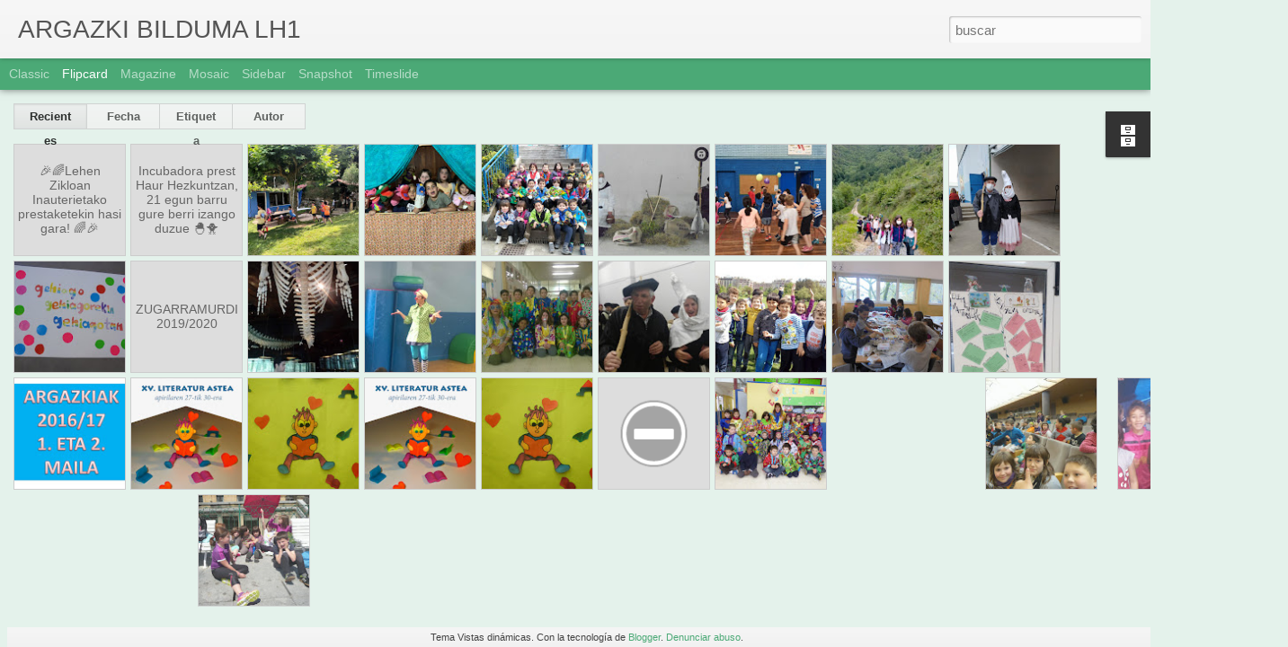

--- FILE ---
content_type: text/javascript; charset=UTF-8
request_url: https://argazkibildumalh1.blogspot.com/?v=0&action=initial&widgetId=BlogArchive1&responseType=js&xssi_token=AOuZoY4uMx_uiDyp5ypleButz9shHJg96A%3A1762948641359
body_size: 611
content:
try {
_WidgetManager._HandleControllerResult('BlogArchive1', 'initial',{'url': 'https://argazkibildumalh1.blogspot.com/search?updated-min\x3d1969-12-31T16:00:00-08:00\x26updated-max\x3d292278994-08-17T07:12:55Z\x26max-results\x3d28', 'name': 'All Posts', 'expclass': 'expanded', 'toggleId': 'ALL-0', 'post-count': 28, 'data': [{'url': 'https://argazkibildumalh1.blogspot.com/2023/', 'name': '2023', 'expclass': 'expanded', 'toggleId': 'YEARLY-1672560000000', 'post-count': 2, 'data': [{'url': 'https://argazkibildumalh1.blogspot.com/2023/02/', 'name': 'febrero', 'expclass': 'expanded', 'toggleId': 'MONTHLY-1675238400000', 'post-count': 2, 'posts': [{'title': '\ud83c\udf89\ud83c\udf08Lehen Zikloan Inauterietako prestaketekin hasi...', 'url': 'https://argazkibildumalh1.blogspot.com/2023/02/lehen-zikloan-inauterietako.html'}, {'title': 'Incubadora prest Haur Hezkuntzan, 21 egun barru gu...', 'url': 'https://argazkibildumalh1.blogspot.com/2023/02/incubadora-prest-haur-hezkuntzan-21.html'}]}]}, {'url': 'https://argazkibildumalh1.blogspot.com/2022/', 'name': '2022', 'expclass': 'collapsed', 'toggleId': 'YEARLY-1641024000000', 'post-count': 3, 'data': [{'url': 'https://argazkibildumalh1.blogspot.com/2022/06/', 'name': 'junio', 'expclass': 'collapsed', 'toggleId': 'MONTHLY-1654066800000', 'post-count': 1}, {'url': 'https://argazkibildumalh1.blogspot.com/2022/05/', 'name': 'mayo', 'expclass': 'collapsed', 'toggleId': 'MONTHLY-1651388400000', 'post-count': 1}, {'url': 'https://argazkibildumalh1.blogspot.com/2022/02/', 'name': 'febrero', 'expclass': 'collapsed', 'toggleId': 'MONTHLY-1643702400000', 'post-count': 1}]}, {'url': 'https://argazkibildumalh1.blogspot.com/2021/', 'name': '2021', 'expclass': 'collapsed', 'toggleId': 'YEARLY-1609488000000', 'post-count': 3, 'data': [{'url': 'https://argazkibildumalh1.blogspot.com/2021/12/', 'name': 'diciembre', 'expclass': 'collapsed', 'toggleId': 'MONTHLY-1638345600000', 'post-count': 1}, {'url': 'https://argazkibildumalh1.blogspot.com/2021/06/', 'name': 'junio', 'expclass': 'collapsed', 'toggleId': 'MONTHLY-1622530800000', 'post-count': 2}]}, {'url': 'https://argazkibildumalh1.blogspot.com/2020/', 'name': '2020', 'expclass': 'collapsed', 'toggleId': 'YEARLY-1577865600000', 'post-count': 2, 'data': [{'url': 'https://argazkibildumalh1.blogspot.com/2020/12/', 'name': 'diciembre', 'expclass': 'collapsed', 'toggleId': 'MONTHLY-1606809600000', 'post-count': 2}]}, {'url': 'https://argazkibildumalh1.blogspot.com/2019/', 'name': '2019', 'expclass': 'collapsed', 'toggleId': 'YEARLY-1546329600000', 'post-count': 4, 'data': [{'url': 'https://argazkibildumalh1.blogspot.com/2019/10/', 'name': 'octubre', 'expclass': 'collapsed', 'toggleId': 'MONTHLY-1569913200000', 'post-count': 1}, {'url': 'https://argazkibildumalh1.blogspot.com/2019/05/', 'name': 'mayo', 'expclass': 'collapsed', 'toggleId': 'MONTHLY-1556694000000', 'post-count': 1}, {'url': 'https://argazkibildumalh1.blogspot.com/2019/03/', 'name': 'marzo', 'expclass': 'collapsed', 'toggleId': 'MONTHLY-1551427200000', 'post-count': 1}, {'url': 'https://argazkibildumalh1.blogspot.com/2019/02/', 'name': 'febrero', 'expclass': 'collapsed', 'toggleId': 'MONTHLY-1549008000000', 'post-count': 1}]}, {'url': 'https://argazkibildumalh1.blogspot.com/2018/', 'name': '2018', 'expclass': 'collapsed', 'toggleId': 'YEARLY-1514793600000', 'post-count': 4, 'data': [{'url': 'https://argazkibildumalh1.blogspot.com/2018/12/', 'name': 'diciembre', 'expclass': 'collapsed', 'toggleId': 'MONTHLY-1543651200000', 'post-count': 1}, {'url': 'https://argazkibildumalh1.blogspot.com/2018/05/', 'name': 'mayo', 'expclass': 'collapsed', 'toggleId': 'MONTHLY-1525158000000', 'post-count': 1}, {'url': 'https://argazkibildumalh1.blogspot.com/2018/04/', 'name': 'abril', 'expclass': 'collapsed', 'toggleId': 'MONTHLY-1522566000000', 'post-count': 1}, {'url': 'https://argazkibildumalh1.blogspot.com/2018/01/', 'name': 'enero', 'expclass': 'collapsed', 'toggleId': 'MONTHLY-1514793600000', 'post-count': 1}]}, {'url': 'https://argazkibildumalh1.blogspot.com/2017/', 'name': '2017', 'expclass': 'collapsed', 'toggleId': 'YEARLY-1483257600000', 'post-count': 1, 'data': [{'url': 'https://argazkibildumalh1.blogspot.com/2017/05/', 'name': 'mayo', 'expclass': 'collapsed', 'toggleId': 'MONTHLY-1493622000000', 'post-count': 1}]}, {'url': 'https://argazkibildumalh1.blogspot.com/2015/', 'name': '2015', 'expclass': 'collapsed', 'toggleId': 'YEARLY-1420099200000', 'post-count': 9, 'data': [{'url': 'https://argazkibildumalh1.blogspot.com/2015/06/', 'name': 'junio', 'expclass': 'collapsed', 'toggleId': 'MONTHLY-1433142000000', 'post-count': 9}]}], 'toggleopen': 'MONTHLY-1675238400000', 'style': 'HIERARCHY', 'title': 'Archivo del blog'});
} catch (e) {
  if (typeof log != 'undefined') {
    log('HandleControllerResult failed: ' + e);
  }
}


--- FILE ---
content_type: text/javascript; charset=UTF-8
request_url: https://argazkibildumalh1.blogspot.com/?v=0&action=initial&widgetId=BlogArchive1&responseType=js&xssi_token=AOuZoY4uMx_uiDyp5ypleButz9shHJg96A%3A1762948641359
body_size: 531
content:
try {
_WidgetManager._HandleControllerResult('BlogArchive1', 'initial',{'url': 'https://argazkibildumalh1.blogspot.com/search?updated-min\x3d1969-12-31T16:00:00-08:00\x26updated-max\x3d292278994-08-17T07:12:55Z\x26max-results\x3d28', 'name': 'All Posts', 'expclass': 'expanded', 'toggleId': 'ALL-0', 'post-count': 28, 'data': [{'url': 'https://argazkibildumalh1.blogspot.com/2023/', 'name': '2023', 'expclass': 'expanded', 'toggleId': 'YEARLY-1672560000000', 'post-count': 2, 'data': [{'url': 'https://argazkibildumalh1.blogspot.com/2023/02/', 'name': 'febrero', 'expclass': 'expanded', 'toggleId': 'MONTHLY-1675238400000', 'post-count': 2, 'posts': [{'title': '\ud83c\udf89\ud83c\udf08Lehen Zikloan Inauterietako prestaketekin hasi...', 'url': 'https://argazkibildumalh1.blogspot.com/2023/02/lehen-zikloan-inauterietako.html'}, {'title': 'Incubadora prest Haur Hezkuntzan, 21 egun barru gu...', 'url': 'https://argazkibildumalh1.blogspot.com/2023/02/incubadora-prest-haur-hezkuntzan-21.html'}]}]}, {'url': 'https://argazkibildumalh1.blogspot.com/2022/', 'name': '2022', 'expclass': 'collapsed', 'toggleId': 'YEARLY-1641024000000', 'post-count': 3, 'data': [{'url': 'https://argazkibildumalh1.blogspot.com/2022/06/', 'name': 'junio', 'expclass': 'collapsed', 'toggleId': 'MONTHLY-1654066800000', 'post-count': 1}, {'url': 'https://argazkibildumalh1.blogspot.com/2022/05/', 'name': 'mayo', 'expclass': 'collapsed', 'toggleId': 'MONTHLY-1651388400000', 'post-count': 1}, {'url': 'https://argazkibildumalh1.blogspot.com/2022/02/', 'name': 'febrero', 'expclass': 'collapsed', 'toggleId': 'MONTHLY-1643702400000', 'post-count': 1}]}, {'url': 'https://argazkibildumalh1.blogspot.com/2021/', 'name': '2021', 'expclass': 'collapsed', 'toggleId': 'YEARLY-1609488000000', 'post-count': 3, 'data': [{'url': 'https://argazkibildumalh1.blogspot.com/2021/12/', 'name': 'diciembre', 'expclass': 'collapsed', 'toggleId': 'MONTHLY-1638345600000', 'post-count': 1}, {'url': 'https://argazkibildumalh1.blogspot.com/2021/06/', 'name': 'junio', 'expclass': 'collapsed', 'toggleId': 'MONTHLY-1622530800000', 'post-count': 2}]}, {'url': 'https://argazkibildumalh1.blogspot.com/2020/', 'name': '2020', 'expclass': 'collapsed', 'toggleId': 'YEARLY-1577865600000', 'post-count': 2, 'data': [{'url': 'https://argazkibildumalh1.blogspot.com/2020/12/', 'name': 'diciembre', 'expclass': 'collapsed', 'toggleId': 'MONTHLY-1606809600000', 'post-count': 2}]}, {'url': 'https://argazkibildumalh1.blogspot.com/2019/', 'name': '2019', 'expclass': 'collapsed', 'toggleId': 'YEARLY-1546329600000', 'post-count': 4, 'data': [{'url': 'https://argazkibildumalh1.blogspot.com/2019/10/', 'name': 'octubre', 'expclass': 'collapsed', 'toggleId': 'MONTHLY-1569913200000', 'post-count': 1}, {'url': 'https://argazkibildumalh1.blogspot.com/2019/05/', 'name': 'mayo', 'expclass': 'collapsed', 'toggleId': 'MONTHLY-1556694000000', 'post-count': 1}, {'url': 'https://argazkibildumalh1.blogspot.com/2019/03/', 'name': 'marzo', 'expclass': 'collapsed', 'toggleId': 'MONTHLY-1551427200000', 'post-count': 1}, {'url': 'https://argazkibildumalh1.blogspot.com/2019/02/', 'name': 'febrero', 'expclass': 'collapsed', 'toggleId': 'MONTHLY-1549008000000', 'post-count': 1}]}, {'url': 'https://argazkibildumalh1.blogspot.com/2018/', 'name': '2018', 'expclass': 'collapsed', 'toggleId': 'YEARLY-1514793600000', 'post-count': 4, 'data': [{'url': 'https://argazkibildumalh1.blogspot.com/2018/12/', 'name': 'diciembre', 'expclass': 'collapsed', 'toggleId': 'MONTHLY-1543651200000', 'post-count': 1}, {'url': 'https://argazkibildumalh1.blogspot.com/2018/05/', 'name': 'mayo', 'expclass': 'collapsed', 'toggleId': 'MONTHLY-1525158000000', 'post-count': 1}, {'url': 'https://argazkibildumalh1.blogspot.com/2018/04/', 'name': 'abril', 'expclass': 'collapsed', 'toggleId': 'MONTHLY-1522566000000', 'post-count': 1}, {'url': 'https://argazkibildumalh1.blogspot.com/2018/01/', 'name': 'enero', 'expclass': 'collapsed', 'toggleId': 'MONTHLY-1514793600000', 'post-count': 1}]}, {'url': 'https://argazkibildumalh1.blogspot.com/2017/', 'name': '2017', 'expclass': 'collapsed', 'toggleId': 'YEARLY-1483257600000', 'post-count': 1, 'data': [{'url': 'https://argazkibildumalh1.blogspot.com/2017/05/', 'name': 'mayo', 'expclass': 'collapsed', 'toggleId': 'MONTHLY-1493622000000', 'post-count': 1}]}, {'url': 'https://argazkibildumalh1.blogspot.com/2015/', 'name': '2015', 'expclass': 'collapsed', 'toggleId': 'YEARLY-1420099200000', 'post-count': 9, 'data': [{'url': 'https://argazkibildumalh1.blogspot.com/2015/06/', 'name': 'junio', 'expclass': 'collapsed', 'toggleId': 'MONTHLY-1433142000000', 'post-count': 9}]}], 'toggleopen': 'MONTHLY-1675238400000', 'style': 'HIERARCHY', 'title': 'Archivo del blog'});
} catch (e) {
  if (typeof log != 'undefined') {
    log('HandleControllerResult failed: ' + e);
  }
}
